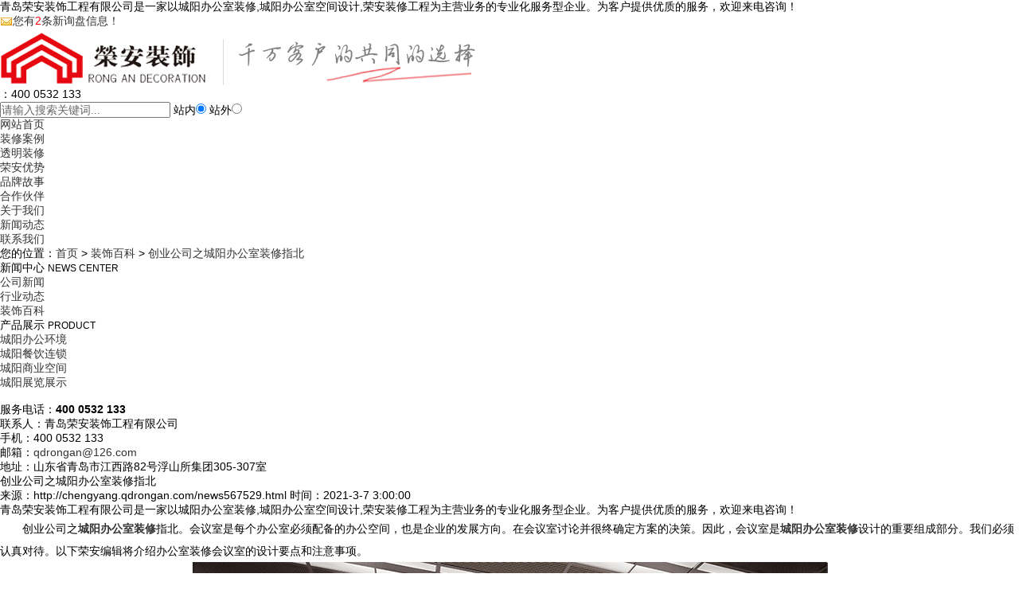

--- FILE ---
content_type: text/html
request_url: http://chengyang.qdrongan.com/news567529.html
body_size: 8169
content:
<!DOCTYPE html>
<html lang="zh-CN">
<head>
	<meta charset="gb2312">
	<title>创业公司之城阳办公室装修指北 -- 青岛荣安装饰工程有限公司 </title>
	<meta name="applicable-device" content="pc,phone"/>
	<meta http-equiv="Cache-Control" content="no-transform"/>
	<meta name="MobileOptimized" content="width"/>
	<meta name="HandheldFriendly" content="true"/>
	<meta name="Keywords" content="办公室装修,会议室装修,青岛办公室装修">
	<link rel="stylesheet" href="/template/NESTX0066/pc/css/style.css">
	<script src="/template/NESTX0066/pc/js/jquery.min.js"></script>
	<script src="/template/NESTX0066/pc/js/jquery.superslide.js"></script>
	<script src="/template/NESTX0066/pc/js/yunu.js"></script>
<script>
(function(){
    var bp = document.createElement('script');
    var curProtocol = window.location.protocol.split(':')[0];
    if (curProtocol === 'https') {
        bp.src = 'https://zz.bdstatic.com/linksubmit/push.js';
    }
    else {
        bp.src = 'http://push.zhanzhang.baidu.com/push.js';
    }
    var s = document.getElementsByTagName("script")[0];
    s.parentNode.insertBefore(bp, s);
})();
</script></head>

<body>

<!--头部-->
	<div class="yunu-header">
		<div class="container">
			<div class="top_l">
				青岛荣安装饰工程有限公司是一家以城阳办公室装修,城阳办公室空间设计,荣安装修工程为主营业务的专业化服务型企业。为客户提供优质的服务，欢迎来电咨询！  
			</div>
			<div class="top_r">
				<script type="text/javascript" src="http://webapi.weidaoliu.com/msg/msgstat.ashx?shopid=18147"></script>
			</div>
		</div>
		<div style="clear:both"></div>
		<div class="container">
			<div class="clearfix hd">
				<div class="logo">
					<a href="/">
						<img src="/img.ashx?shopid=18147&file=logo.png" alt="青岛荣安装饰工程有限公司 " width="" height=""/>
					</a>
				</div>
				<div class="tel-sc">
					<div class="tel">
						：400 0532 133
					</div>
					<div class="sc">
						<SCRIPT language=javascript>
						   function Seach() {
								var obj;    
								obj=document.getElementsByName("nest");
								if(obj!=null) {
									var i;
									for(i=0;i<obj.length;i++) {
										if(obj[i].checked) {
											t= obj[i].value;            
										}
									}
								}
								if(t=="2") {
									document.getElementById("formSeach").action="http://www.yiyeso.net/s.asp"; 
									document.getElementById("formSeach").
								} else {
									document.getElementById("formSeach").action="/key.html";
									document.getElementById("formSeach").
								}
							}
						</SCRIPT>
						<form  name="formSeach" id="formSeach" accept-charset="utf-8" action="/key.html" onSubmit="Seach()">
							<input type="text" name="k" size="25" class="cpkey" value="" placeholder="请输入搜索关键词..." />
							站内<input type="radio" name="nest" value="1" checked="CHECKED" />
							站外<input type="radio" name="nest" value="2" />
							<input type="image" class="image" onClick="doAdvancedSearchSubmit('')" value="" src="/template/NESTX0066/pc/images/ss.png" align="top" >
						</form>
					</div>
				</div>
			</div>
			<ul class="nav clearfix">
				<li><a href="/" rel="nofollow">网站首页</a></li>
				<li><a href="/product.html" rel="nofollow">装修案例</a></li>
                                <li><a href="/about23556.html" rel="nofollow">透明装修</a></li>
                                <li><a href="/about23664.html" rel="nofollow">荣安优势</a></li>
				<li><a href="/case.html" rel="nofollow">品牌故事</a></li>
                                <li><a href="/about23559.html" rel="nofollow">合作伙伴</a></li>
				<li><a href="/about.html" rel="nofollow">关于我们</a></li>
				<li><a href="/news.html" rel="nofollow">新闻动态</a></li>
				<li><a href="/contact.html" rel="nofollow">联系我们</a></li>
			</ul>
		</div>
	</div>
	
	<div class="yunu-banner" style="background-image: url(/template/NESTX0066/pc/images/ab_banner.jpg)"></div>
	
	<div class="container">
		<div class="yunu-curmbs">
			<span>您的位置：</span><a href="/">首页</a> &gt; <a href="newstype21829.html">装饰百科</a> &gt; <a href="news567529.html">创业公司之城阳办公室装修指北</a>
		</div>
		<div class="clearfix">
			<div class="ct2-sd">
				<div class="panel-sd">
					<div class="panel-sd-hd">
						<h4>
							新闻中心
							<small>NEWS CENTER</small>
						</h4>
					</div>
					<div class="yunu-column">
					
						<h3>
							<a href="/newstype21827.html">公司新闻</a>
						</h3>
					
						<h3>
							<a href="/newstype21828.html">行业动态</a>
						</h3>
					
						<h3>
							<a href="/newstype21829.html">装饰百科</a>
						</h3>
					
					</div>
				</div>
				<div class="panel-sd">
					<div class="panel-sd-hd">
						<h4>
							产品展示
							<small>PRODUCT</small>
						</h4>
					</div>
					<div class="yunu-column">
					
						<h3>
							<a href="/protype90076.html">城阳办公环境</a>
						</h3>
					
						<h3>
							<a href="/protype90109.html">城阳餐饮连锁</a>
						</h3>
					
						<h3>
							<a href="/protype90113.html">城阳商业空间</a>
						</h3>
					
						<h3>
							<a href="/protype90114.html">城阳展览展示</a>
						</h3>
					
					</div>
				</div>
				<div class="yunu-contact-inner">
					<img src="/template/NESTX0066/pc/images/lxservice.png" alt="">
					<div class="tel">
						服务电话：<strong>400 0532 133</strong>
					</div>
					<p>联系人：青岛荣安装饰工程有限公司 </p>
					<p>手机：400 0532 133</p>
					<p>邮箱：<a rel="nofollow"  href="mailto:qdrongan@126.com">qdrongan@126.com</a></p>
					<p>地址：山东省青岛市江西路82号浮山所集团305-307室</p>
				</div>
			</div>
			<div class="ct2-mn">
				<div class="yunu-infocontent">
					<div class="yunu-infocontent-title">
						<h1>
							创业公司之城阳办公室装修指北
						</h1>
						<p>
							<span>
								来源：http://chengyang.qdrongan.com/news567529.html
							</span>
							<span>
								时间：2021-3-7 3:00:00
							</span>
						</p>
					</div>
					<div class="yunu-infocontent-body">
						<p>
							<p>青岛荣安装饰工程有限公司是一家以城阳办公室装修,城阳办公室空间设计,荣安装修工程为主营业务的专业化服务型企业。为客户提供优质的服务，欢迎来电咨询！  </p><p style="line-height: 2;"><span style="font-size: 14px;">&nbsp; &nbsp; &nbsp; &nbsp;</span>创业公司之<a href="http://chengyang.qdrongan.com" target="_blank"><strong>城阳办公室装修</strong></a>指北。<span style="font-size: 14px;">会议室是每个办公室必须配备的办公空间，也是企业的发展方向。在会议室讨论并很终确定方案的决策。因此，会议室是<a href="/product669497.html" target="_blank"><strong>城阳办公室装修</strong></a>设计的重要组成部分。我们必须认真对待。以下荣安编辑将介绍办公室装修会议室的设计要点和注意事项。</span></p><p style="text-align: center; line-height: 2;"><img src="/img.ashx?shopid=18147&file=2021030216485664.jpg" data-filename="img" style="max-width: 100%;"><span style="font-size: 14px;"><br></span></p><p style="line-height: 2;"><span style="font-size: 14px;">&nbsp; &nbsp; &nbsp; &nbsp;</span><span style="font-size: 14px;"><b>办公装修中会议室设计要点</b></span></p><p style="line-height: 2;"><span style="font-size: 14px;">&nbsp; &nbsp; &nbsp; &nbsp;</span><span style="font-size: 14px;">01.</span><span style="font-size: 14px;">多媒体操作系统1.多媒体操作系统通常安装在会议室的装饰中。对于某些人来说，多媒体操作系统的使用更为复杂，因此为了方便所有人的使用，装修时必须注意简单的操作过程，例如智能中央控制系统，所产生的所有系统设备通过会议室得到更加集中和完整的信息，从而可以与使用过程有效地结合起来使用，操作过程将更加简洁方便。 </span></p><p style="line-height: 2;"><span style="font-size: 14px;">&nbsp; &nbsp; &nbsp; &nbsp;</span><span style="font-size: 14px;">02.</span><span style="font-size: 14px;">墙壁和色彩设计2.墙壁和色彩设计毕竟是会议室的聚会场所，整体气氛比较严重，因此在墙壁设计中，应该简洁，不要太热闹或华丽。颜色匹配必须是合理的，简单的大气色，例如，您可以选择白色或米色来使会议室更明亮。会议室的背景墙适用于用软袋或木头装饰的室内装潢，以实现良好的视听和隔音效果。</span></p><p style="line-height: 2;"><span style="font-size: 14px;">&nbsp; &nbsp; &nbsp; &nbsp;</span><span style="font-size: 14px;">03.</span><span style="font-size: 14px;">办公家具主要是会议室和桌子的选择。不同的会议室有不同的会议桌选择。例如，董事会会议桌必须庄重而庄重，而对于一般的小型会议室，我们可以选择较小，现代且简单的会议桌。</span></p><p style="line-height: 2;"><span style="font-size: 14px;">&nbsp; &nbsp; &nbsp; &nbsp;</span><span style="font-size: 14px;">04.</span><span style="font-size: 14px;">会议室的声学设计对声音效果有很高的要求，因此在设计中应考虑会议室的混响时间。房间的混响长度取决于其吸声和音量。如果混响时间太短，声音会变干。混合时间太长，声音不清晰。适当的混响时间可以美化演讲者的声音，掩盖噪音并提高会议效果。</span></p><p style="line-height: 2;"><span style="font-size: 14px;">&nbsp; &nbsp; &nbsp; &nbsp;</span><span style="font-size: 14px;">05.</span><span style="font-size: 14px;">在办公室装修中，装修风格和设计感，会议室的风格和设计感非常重要。需要注意的是，会议室的装饰风格应与公司的办公设计相统一或相呼应。简单而时尚的会议室，不乏创新，被认为是许多企业追求的会议室的装饰设计风格。 </span></p><p style="line-height: 2;"><span style="font-size: 14px;">&nbsp; &nbsp; &nbsp; &nbsp;</span><span style="font-size: 14px;">06.</span><span style="font-size: 14px;">木材，墙纸和装饰布等装饰材料是办公室会议室装饰的理想材料。另外，许多普通材料不适合用于会议室装饰，例如乳胶漆，瓷砖和石材。这些材料很容易使声波和光波反射，从而影响会议室的整体视听效果。</span></p><p style="text-align: center; line-height: 2;"><img src="/img.ashx?shopid=18147&file=2021030216490670.jpg" data-filename="img" style="max-width: 100%;"><span style="font-size: 14px;"><br></span></p><p style="line-height: 2;"><span style="font-size: 14px;">&nbsp; &nbsp; &nbsp; &nbsp;</span><span style="font-size: 14px;"><b>办公装饰会议室设计中应注意的事项</b></span></p><p style="line-height: 2;"><span style="font-size: 14px;">&nbsp; &nbsp; &nbsp; &nbsp;</span><span style="font-size: 14px;">01.照明亮度照明亮度是会议室装修的很基本和必要条件。在办公室会议室的装修设计中，应尽量避免使用热光源。在现有的光源中，通常采用冷光源。另外，应注意不要在设计中将光强度调得过高，以免影响视觉效果。</span></p><p style="line-height: 2;"><span style="font-size: 14px;">&nbsp; &nbsp; &nbsp; &nbsp;</span><span style="font-size: 14px;">02.在会议室的装修设计中进行色彩搭配，很好选择均匀的浅色，通常是米色或灰色，以免色彩反射到人身上。另外，还必须停止使用对比度强烈的混乱颜色。在会议室的装饰中，还提倡不要使用诸如相框之类的简单而松散的物体。</span></p><p style="line-height: 2;"><span style="font-size: 14px;">&nbsp; &nbsp; &nbsp; &nbsp;</span><span style="font-size: 14px;">03.隔音处理作为谈判和谈判的场所，办公室会议室装修的隔音处理也是必须考虑的因素。为了保证会议室的隔音功能，我们可以将地板铺设在会议室装修上，选择双玻璃距离和其他距声音源的距离，以给会议室一个安静的环境。</span></p><p style="line-height: 2;"><span style="font-size: 14px;">&nbsp; &nbsp; &nbsp; &nbsp;</span><span style="font-size: 14px;">04.电路设计电路设计在办公室装修设计中非常重要，它直接影响到会议室装修的成败。在安装会议室之前，必须在办公室会议室的装饰设计中考虑电路设计。至于会议室的电路设计，除了供电系统外，还应保证应急功能。</span></p><p>城阳办公室装修哪家好？城阳办公室空间设计报价是多少？荣安装修工程质量怎么样？青岛荣安装饰工程有限公司专业承接城阳办公室装修,城阳办公室空间设计,荣安装修工程,电话:17663985321</p>
						</p>
						<p>
							<br/>
						</p>
					</div>
					<div class="yunu-infocontent-return">
						相关标签：<a href='/news.html?key=办公室装修'>办公室装修</a>,<a href='/news.html?key=会议室装修'>会议室装修</a>,<a href='/news.html?key=青岛办公室装修'>青岛办公室装修</a>,
					</div>
					<ul class="yunu-infocontent-epx">
						<li>
							<div>上一条：<a href="news569326.html">一个标准的城阳直播间如何打造？</a></div><div>下一条：<a href="news566027.html">你的城阳办公室装修合同签对了吗？</a></div>
						</li>
					</ul>
					<div class="yunu-infocontent-rem">
						<div class="yunu-title-1">
							相关产品
							<small>/ Related Products</small>
						</div>
						<ul class="list-4 clearfix">
						
							<li>
								<a rel="nofollow" href="/product670016.html" title="城阳总经理办公室装修">
									<div class="m">
										<img src="/img.ashx?shopid=18147&file=2021010510360610.jpg" alt="城阳总经理办公室装修">
									</div>
									<div class="text">
										<h4>城阳总经理办公室装修</h4>
									</div>
								</a>
							</li>
						
							<li>
								<a rel="nofollow" href="/product670015.html" title="城阳中型会议室装修">
									<div class="m">
										<img src="/img.ashx?shopid=18147&file=2021010510335552.jpg" alt="城阳中型会议室装修">
									</div>
									<div class="text">
										<h4>城阳中型会议室装修</h4>
									</div>
								</a>
							</li>
						
							<li>
								<a rel="nofollow" href="/product670012.html" title="城阳小型会议办公室装修">
									<div class="m">
										<img src="/img.ashx?shopid=18147&file=2021010510310610.jpg" alt="城阳小型会议办公室装修">
									</div>
									<div class="text">
										<h4>城阳小型会议办公室装修</h4>
									</div>
								</a>
							</li>
						
						</ul>
						<div class="yunu-title-1">
							相关资讯
							<small>
								/ Related News
							</small>
						</div>
						<ul class="list-2 clearfix" style="margin-bottom: 20px;">
						
							<li>
								<a href="/news1156269.html" rel="nofollow" title="城阳办公室装修如何选择合适的办公照明？  ">
									<span>
										2026-01-08
									</span>
									城阳办公室装修如何选择合适的办公照明？  
								</a>
							</li>
						
							<li>
								<a href="/news1155958.html" rel="nofollow" title="城阳办公室装修如何选择合适的办公地毯？ ">
									<span>
										2026-01-01
									</span>
									城阳办公室装修如何选择合适的办公地毯？ 
								</a>
							</li>
						
							<li>
								<a href="/news1155707.html" rel="nofollow" title="城阳办公室装修如何选择合适的办公屏风？  ">
									<span>
										2025-12-25
									</span>
									城阳办公室装修如何选择合适的办公屏风？  
								</a>
							</li>
						
							<li>
								<a href="/news1155146.html" rel="nofollow" title="城阳办公室装修如何选择合适的门禁系统？ ">
									<span>
										2025-12-18
									</span>
									城阳办公室装修如何选择合适的门禁系统？ 
								</a>
							</li>
						
							<li>
								<a href="/news1154826.html" rel="nofollow" title="城阳办公室装修如何避免施工延期？">
									<span>
										2025-12-11
									</span>
									城阳办公室装修如何避免施工延期？
								</a>
							</li>
						
							<li>
								<a href="/news1154448.html" rel="nofollow" title="城阳办公室装修如何提升员工舒适度？">
									<span>
										2025-12-04
									</span>
									城阳办公室装修如何提升员工舒适度？
								</a>
							</li>
						
						</ul>
					</div>
				</div>
			</div>
		</div>
	</div>
<!--底部-->
		<div class="yunu-footer">
		<div class="container clearfix">
			<div class="logo">
				<img src="/template/NESTX0066/pc/images/flogo.png" />
				<p class="i1">
					服务电话：400 0532 133
					<br>
					咨询专线：17663985321
				</p>
				<p class="i2">
					<a rel="nofollow"  href="mailto:qdrongan@126.com">qdrongan@126.com</a>
				</p>
				<p class="i3">
					地址：山东省青岛市江西路82号浮山所集团305-307室
				</p>
			</div>

<div class="form">
<h3>在线申请免费方案报价</h3>
<ul>
<li><p>空间类型:<input type="text" class="input"></p><p>空间面积:<input type="text" class="input"></p></li>
<li><p>联系电话:<input type="text" class="input"></p><p>您的称呼:<input type="text" class="input"></p></li>
<li><input type="submit" value="立即报价" class="input2"></li>

</ul>

</div>


			<dl>
				<dt>
					<a rel="nofollow" href="/about.html">关于我们</a>
				</dt>
				
				<dd>
					<a rel="nofollow"  href="/about.html">青岛荣安装饰工程</a>
				</dd>
				
				<dd>
					<a rel="nofollow"  href="/about23554.html">荣誉证书</a>
				</dd>
				
				<dd>
					<a rel="nofollow"  href="/about23555.html">服务流程</a>
				</dd>
				
				<dd>
					<a rel="nofollow"  href="/about23556.html">透明装修</a>
				</dd>
				
				<dd>
					<a rel="nofollow"  href="/about23559.html">合作伙伴</a>
				</dd>
				
				<dd>
					<a rel="nofollow"  href="/about23664.html">荣安优势</a>
				</dd>
				
				<dt><a href="/sitemap.xml">XML</a></dt>
			</dl>
			<dl>
				<dt>
					<a rel="nofollow" href="/news.html">新闻动态</a>
				</dt>
				
				<dd>
					<a rel="nofollow"  href="/newstype21827.html">公司新闻</a>
				</dd>
				
				<dd>
					<a rel="nofollow"  href="/newstype21828.html">行业动态</a>
				</dd>
				
				<dd>
					<a rel="nofollow"  href="/newstype21829.html">装饰百科</a>
				</dd>
				
				<dt><a href="/sitemap.html">网站地图</a></dt>
			</dl>
			<dl>
				<dt>
					<a rel="nofollow" href="/product.html">产品展示</a>
				</dt>
				
				<dd>
					<a rel="nofollow"  href="/protype90076.html">城阳办公环境</a>
				</dd>
				
				<dd>
					<a rel="nofollow"  href="/protype90109.html">城阳餐饮连锁</a>
				</dd>
				
				<dd>
					<a rel="nofollow"  href="/protype90113.html">城阳商业空间</a>
				</dd>
				
				<dd>
					<a rel="nofollow"  href="/protype90114.html">城阳展览展示</a>
				</dd>
				
				
			</dl>
			<div class="ewm">
				<img src="/template/NESTX0066/pc/images/ewm.jpg" />
				营销电话手机二维码
			</div>
		</div>
		<div class="yunu-footer-copy">
			<div class="container clearfix">
				<p>城阳办公室装修哪家好？城阳办公室空间设计报价是多少？荣安装修工程质量怎么样？青岛荣安装饰工程有限公司专业承接城阳办公室装修,城阳办公室空间设计,荣安装修工程,电话:17663985321
				<p>技术支持：<a href="http://www.qdwyw.net/"><img src="/template/NESTX0066/pc/images/logo01.jpg" alt="万炎网络"></a>				热门城市推广:<a href="http://qingdao.qdrongan.com" target="_blank">青岛</a> <a href="http://shinan.qdrongan.com" target="_blank">市南</a> <a href="http://shibei.qdrongan.com" target="_blank">市北</a> <a href="http://chengyang.qdrongan.com" target="_blank">城阳</a> <a href="http://laoshan.qdrongan.com" target="_blank">崂山</a> <a href="http://huangdao.qdrongan.com" target="_blank">黄岛</a> <a href="http://jiaozhou.qdrongan.com" target="_blank">胶州</a> <a href="http://jimo.qdrongan.com" target="_blank">即墨</a> 
				<P>备案号：<a href="https://beian.miit.gov.cn/" target="_blank">鲁ICP备18057709号-1</a></P>
				</p>
			</div>
		</div>
	</div>
	<script type="text/javascript" src="http://webapi.zhuchao.cc/msg/message/messagesend.js?+Math.random()" id="SendMessageScript" cid="18147" mobile="400 0532 133"></script>
	
</body>
</html>